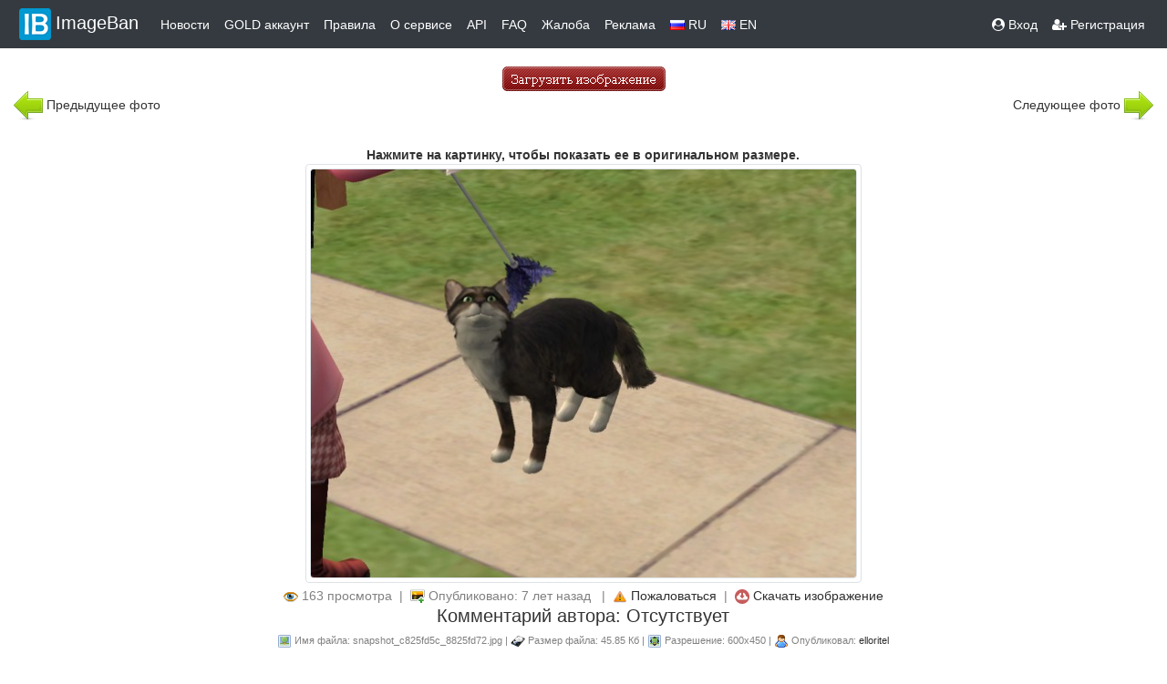

--- FILE ---
content_type: application/javascript
request_url: https://imageban.ru/template/js/viewer/viewer.js
body_size: 48629
content:
/*!
 * Viewer v0.5.1
 * https://github.com/fengyuanchen/viewer
 *
 * Copyright (c) 2015-2016 Fengyuan Chen
 * Released under the MIT license
 *
 * Date: 2016-03-11T07:57:59.486Z
 */

(function (factory) {
  if (typeof define === 'function' && define.amd) {
    // AMD. Register as anonymous module.
    define('viewer', ['jquery'], factory);
  } else if (typeof exports === 'object') {
    // Node / CommonJS
    factory(require('jquery'));
  } else {
    // Browser globals.
    factory(jQuery);
  }
})(function ($) {

  'use strict';

  var $window = $(window);
  var $document = $(document);

  // Constants
  var NAMESPACE = 'viewer';
  var ELEMENT_VIEWER = document.createElement(NAMESPACE);

  // Classes
  var CLASS_FIXED = 'viewer-fixed';
  var CLASS_OPEN = 'viewer-open';
  var CLASS_SHOW = 'viewer-show';
  var CLASS_HIDE = 'viewer-hide';
  var CLASS_HIDE_XS_DOWN = 'viewer-hide-xs-down';
  var CLASS_HIDE_SM_DOWN = 'viewer-hide-sm-down';
  var CLASS_HIDE_MD_DOWN = 'viewer-hide-md-down';
  var CLASS_FADE = 'viewer-fade';
  var CLASS_IN = 'viewer-in';
  var CLASS_MOVE = 'viewer-move';
  var CLASS_ACTIVE = 'viewer-active';
  var CLASS_INVISIBLE = 'viewer-invisible';
  var CLASS_TRANSITION = 'viewer-transition';
  var CLASS_FULLSCREEN = 'viewer-fullscreen';
  var CLASS_FULLSCREEN_EXIT = 'viewer-fullscreen-exit';
  var CLASS_CLOSE = 'viewer-close';

  // Selectors
  var SELECTOR_IMG = 'img';

  // Events
  var EVENT_MOUSEDOWN = 'mousedown touchstart pointerdown MSPointerDown';
  var EVENT_MOUSEMOVE = 'mousemove touchmove pointermove MSPointerMove';
  var EVENT_MOUSEUP = 'mouseup touchend touchcancel pointerup pointercancel MSPointerUp MSPointerCancel';
  var EVENT_WHEEL = 'wheel mousewheel DOMMouseScroll';
  var EVENT_TRANSITIONEND = 'transitionend';
  var EVENT_LOAD = 'load.' + NAMESPACE;
  var EVENT_KEYDOWN = 'keydown.' + NAMESPACE;
  var EVENT_CLICK = 'click.' + NAMESPACE;
  var EVENT_RESIZE = 'resize.' + NAMESPACE;
  var EVENT_BUILD = 'build.' + NAMESPACE;
  var EVENT_BUILT = 'built.' + NAMESPACE;
  var EVENT_SHOW = 'show.' + NAMESPACE;
  var EVENT_SHOWN = 'shown.' + NAMESPACE;
  var EVENT_HIDE = 'hide.' + NAMESPACE;
  var EVENT_HIDDEN = 'hidden.' + NAMESPACE;
  var EVENT_VIEW = 'view.' + NAMESPACE;
  var EVENT_VIEWED = 'viewed.' + NAMESPACE;

  // Supports
  var SUPPORT_TRANSITION = typeof ELEMENT_VIEWER.style.transition !== 'undefined';

  // Others
  var round = Math.round;
  var sqrt = Math.sqrt;
  var abs = Math.abs;
  var min = Math.min;
  var max = Math.max;
  var num = Number;

  function isString(s) {
    return typeof s === 'string';
  }

  function isNumber(n) {
    return typeof n === 'number' && !isNaN(n);
  }

  function isUndefined(u) {
    return typeof u === 'undefined';
  }

  function toArray(obj, offset) {
    var args = [];

    if (isNumber(offset)) { // It's necessary for IE8
      args.push(offset);
    }

    return args.slice.apply(obj, args);
  }

  // Custom proxy to avoid jQuery's guid
  function proxy(fn, context) {
    var args = toArray(arguments, 2);

    return function () {
      return fn.apply(context, args.concat(toArray(arguments)));
    };
  }

  function getTransform(options) {
    var transforms = [];
    var rotate = options.rotate;
    var scaleX = options.scaleX;
    var scaleY = options.scaleY;

    if (isNumber(rotate)) {
      transforms.push('rotate(' + rotate + 'deg)');
    }

    if (isNumber(scaleX) && isNumber(scaleY)) {
      transforms.push('scale(' + scaleX + ',' + scaleY + ')');
    }

    return transforms.length ? transforms.join(' ') : 'none';
  }

  // Force reflow to enable CSS3 transition
  function forceReflow(element) {
    return element.offsetWidth;
  }

  // e.g.: http://domain.com/path/to/picture.jpg?size=1280×960 -> picture.jpg
  function getImageName(url) {
    return isString(url) ? url.replace(/^.*\//, '').replace(/[\?&#].*$/, '') : '';
  }

  function getImageSize(image, callback) {
    var newImage;

    // Modern browsers
    if (image.naturalWidth) {
      return callback(image.naturalWidth, image.naturalHeight);
    }

    // IE8: Don't use `new Image()` here
    newImage = document.createElement('img');

    newImage.onload = function () {
      callback(this.width, this.height);
    };

    newImage.src = image.src;
  }

  function getTouchesCenter(touches) {
    var length = touches.length;
    var pageX = 0;
    var pageY = 0;

    if (length) {
      $.each(touches, function (i, touch) {
        pageX += touch.pageX;
        pageY += touch.pageY;
      });

      pageX /= length;
      pageY /= length;
    }

    return {
      pageX: pageX,
      pageY: pageY
    };
  }

  function getResponsiveClass(option) {
    switch (option) {
      case 2:
        return CLASS_HIDE_XS_DOWN;

      case 3:
        return CLASS_HIDE_SM_DOWN;

      case 4:
        return CLASS_HIDE_MD_DOWN;
    }
  }

  function Viewer(element, options) {
    this.$element = $(element);
    this.options = $.extend({}, Viewer.DEFAULTS, $.isPlainObject(options) && options);
    this.isImg = false;
    this.isBuilt = false;
    this.isShown = false;
    this.isViewed = false;
    this.isFulled = false;
    this.isPlayed = false;
    this.wheeling = false;
    this.playing = false;
    this.fading = false;
    this.tooltiping = false;
    this.transitioning = false;
    this.action = false;
    this.target = false;
    this.timeout = false;
    this.index = 0;
    this.length = 0;
    this.init();
  }

  Viewer.prototype = {
    constructor: Viewer,

    init: function () {
      var options = this.options;
      var $this = this.$element;
      var isImg = $this.is(SELECTOR_IMG);
      var $images = isImg ? $this : $this.find(SELECTOR_IMG);
      var length = $images.length;
      var ready = $.proxy(this.ready, this);

      if (!length) {
        return;
      }

      if ($.isFunction(options.build)) {
        $this.one(EVENT_BUILD, options.build);
      }

      if (this.trigger(EVENT_BUILD).isDefaultPrevented()) {
        return;
      }

      // Override `transition` option if it is not supported
      if (!SUPPORT_TRANSITION) {
        options.transition = false;
      }

      this.isImg = isImg;
      this.length = length;
      this.count = 0;
      this.$images = $images;
      this.$body = $('body');

      if (options.inline) {
        $this.one(EVENT_BUILT, $.proxy(function () {
          this.view();
        }, this));

        $images.each(function () {
          if (this.complete) {
            ready();
          } else {
            $(this).one(EVENT_LOAD, ready);
          }
        });
      } else {
        $this.on(EVENT_CLICK, $.proxy(this.start, this));
      }
    },

    ready: function () {
      this.count++;

      if (this.count === this.length) {
        this.build();
      }
    },

    build: function () {
      var options = this.options;
      var $this = this.$element;
      var $parent;
      var $viewer;
      var $title;
      var $toolbar;
      var $navbar;
      var $button;

      if (this.isBuilt) {
        return;
      }

      this.$parent = $parent = $this.parent();
      this.$viewer = $viewer = $(Viewer.TEMPLATE);
      this.$canvas = $viewer.find('.viewer-canvas');
      this.$footer = $viewer.find('.viewer-footer');
      this.$title = $title = $viewer.find('.viewer-title');
      this.$toolbar = $toolbar = $viewer.find('.viewer-toolbar');
      this.$navbar = $navbar = $viewer.find('.viewer-navbar');
      this.$button = $button = $viewer.find('.viewer-button');
      this.$tooltip = $viewer.find('.viewer-tooltip');
      this.$player = $viewer.find('.viewer-player');
      this.$list = $viewer.find('.viewer-list');

      $title.addClass(!options.title ? CLASS_HIDE : getResponsiveClass(options.title));

      $toolbar.addClass(!options.toolbar ? CLASS_HIDE : getResponsiveClass(options.toolbar));
      $toolbar.find('li[class*=zoom]').toggleClass(CLASS_INVISIBLE, !options.zoomable);
      $toolbar.find('li[class*=flip]').toggleClass(CLASS_INVISIBLE, !options.scalable);

      if (!options.rotatable) {
        $toolbar.find('li[class*=rotate]').addClass(CLASS_INVISIBLE).appendTo($toolbar);
      }

      $navbar.addClass(!options.navbar ? CLASS_HIDE : getResponsiveClass(options.navbar));
      $button.toggleClass(CLASS_HIDE, !options.button);

      if (options.inline) {
        $button.addClass(CLASS_FULLSCREEN);
        $viewer.css('z-index', options.zIndexInline);

        if ($parent.css('position') === 'static') {
          $parent.css('position', 'relative');
        }
      } else {
        $button.addClass(CLASS_CLOSE);
        $viewer.
          css('z-index', options.zIndex).
          addClass([CLASS_FIXED, CLASS_FADE, CLASS_HIDE].join(' '));
      }

      $this.after($viewer);

      if (options.inline) {
        this.render();
        this.bind();
        this.isShown = true;
      }

      this.isBuilt = true;

      if ($.isFunction(options.built)) {
        $this.one(EVENT_BUILT, options.built);
      }

      this.trigger(EVENT_BUILT);
    },

    unbuild: function () {
      if (!this.isBuilt) {
        return;
      }

      this.isBuilt = false;
      this.$viewer.remove();
    },

    bind: function () {
      var options = this.options;
      var $this = this.$element;

      if ($.isFunction(options.view)) {
        $this.on(EVENT_VIEW, options.view);
      }

      if ($.isFunction(options.viewed)) {
        $this.on(EVENT_VIEWED, options.viewed);
      }

      this.$viewer.
        on(EVENT_CLICK, $.proxy(this.click, this)).
        on(EVENT_WHEEL, $.proxy(this.wheel, this));

      this.$canvas.on(EVENT_MOUSEDOWN, $.proxy(this.mousedown, this));

      $document.
        on(EVENT_MOUSEMOVE, (this._mousemove = proxy(this.mousemove, this))).
        on(EVENT_MOUSEUP, (this._mouseup = proxy(this.mouseup, this))).
        on(EVENT_KEYDOWN, (this._keydown = proxy(this.keydown, this)));

      $window.on(EVENT_RESIZE, (this._resize = proxy(this.resize, this)));
    },

    unbind: function () {
      var options = this.options;
      var $this = this.$element;

      if ($.isFunction(options.view)) {
        $this.off(EVENT_VIEW, options.view);
      }

      if ($.isFunction(options.viewed)) {
        $this.off(EVENT_VIEWED, options.viewed);
      }

      this.$viewer.
        off(EVENT_CLICK, this.click).
        off(EVENT_WHEEL, this.wheel);

      this.$canvas.off(EVENT_MOUSEDOWN, this.mousedown);

      $document.
        off(EVENT_MOUSEMOVE, this._mousemove).
        off(EVENT_MOUSEUP, this._mouseup).
        off(EVENT_KEYDOWN, this._keydown);

      $window.off(EVENT_RESIZE, this._resize);
    },

    render: function () {
      this.initContainer();
      this.initViewer();
      this.initList();
      this.renderViewer();
    },

    initContainer: function () {
      this.container = {
        width: $window.innerWidth(),
        height: $window.innerHeight()
      };
    },

    initViewer: function () {
      var options = this.options;
      var $parent = this.$parent;
      var viewer;

      if (options.inline) {
        this.parent = viewer = {
          width: max($parent.width(), options.minWidth),
          height: max($parent.height(), options.minHeight)
        };
      }

      if (this.isFulled || !viewer) {
        viewer = this.container;
      }

      this.viewer = $.extend({}, viewer);
    },

    renderViewer: function () {
      if (this.options.inline && !this.isFulled) {
        this.$viewer.css(this.viewer);
      }
    },

    initList: function () {
      var options = this.options;
      var $this = this.$element;
      var $list = this.$list;
      var list = [];

      this.$images.each(function (i) {
        var src = this.src;
        var alt = this.alt || getImageName(src);
        var url = options.url;

        if (!src) {
          return;
        }

        if (isString(url)) {
          url = this.getAttribute(url);
        } else if ($.isFunction(url)) {
          url = url.call(this, this);
        }

        list.push(
          '<li>' +
            '<img' +
              ' src="' + src + '"' +
              ' data-action="view"' +
              ' data-index="' +  i + '"' +
              ' data-original-url="' +  (url || src) + '"' +
              ' alt="' +  alt + '"' +
            '>' +
          '</li>'
        );
      });

      $list.html(list.join('')).find(SELECTOR_IMG).one(EVENT_LOAD, {
        filled: true
      }, $.proxy(this.loadImage, this));

      this.$items = $list.children();

      if (options.transition) {
        $this.one(EVENT_VIEWED, function () {
          $list.addClass(CLASS_TRANSITION);
        });
      }
    },

    renderList: function (index) {
      var i = index || this.index;
      var width = this.$items.eq(i).width();
      var outerWidth = width + 1; // 1 pixel of `margin-left` width

      // Place the active item in the center of the screen
      this.$list.css({
        width: outerWidth * this.length,
        marginLeft: (this.viewer.width - width) / 2 - outerWidth * i
      });
    },

    resetList: function () {
      this.$list.empty().removeClass(CLASS_TRANSITION).css('margin-left', 0);
    },

    initImage: function (callback) {
      var options = this.options;
      var $image = this.$image;
      var viewer = this.viewer;
      var footerHeight = this.$footer.height();
      var viewerWidth = viewer.width;
      var viewerHeight = max(viewer.height - footerHeight, footerHeight);
      var oldImage = this.image || {};

      getImageSize($image[0], $.proxy(function (naturalWidth, naturalHeight) {
        var aspectRatio = naturalWidth / naturalHeight;
        var width = viewerWidth;
        var height = viewerHeight;
        var initialImage;
        var image;

        if (viewerHeight * aspectRatio > viewerWidth) {
          height = viewerWidth / aspectRatio;
        } else {
          width = viewerHeight * aspectRatio;
        }

        width = min(width * 0.9, naturalWidth);
        height = min(height * 0.9, naturalHeight);

        image = {
          naturalWidth: naturalWidth,
          naturalHeight: naturalHeight,
          aspectRatio: aspectRatio,
          ratio: width / naturalWidth,
          width: width,
          height: height,
          left: (viewerWidth - width) / 2,
          top: (viewerHeight - height) / 2
        };

        initialImage = $.extend({}, image);

        if (options.rotatable) {
          image.rotate = oldImage.rotate || 0;
          initialImage.rotate = 0;
        }

        if (options.scalable) {
          image.scaleX = oldImage.scaleX || 1;
          image.scaleY = oldImage.scaleY || 1;
          initialImage.scaleX = 1;
          initialImage.scaleY = 1;
        }

        this.image = image;
        this.initialImage = initialImage;

        if ($.isFunction(callback)) {
          callback();
        }
      }, this));
    },

    renderImage: function (callback) {
      var image = this.image;
      var $image = this.$image;

      $image.css({
        width: image.width,
        height: image.height,
        marginLeft: image.left,
        marginTop: image.top,
        transform: getTransform(image)
      });

      if ($.isFunction(callback)) {
        if (this.transitioning) {
          $image.one(EVENT_TRANSITIONEND, callback);
        } else {
          callback();
        }
      }
    },

    resetImage: function () {
      if (this.$image) {
        this.$image.remove();
        this.$image = null;
      }
    },

    start: function (e) {
      var target = e.target;

      if ($(target).is('img')) {
        this.target = target;
        this.show();
      }
    },

    click: function (e) {
      var $target = $(e.target);
      var action = $target.data('action');
      var image = this.image;

      switch (action) {
        case 'mix':
          if (this.isPlayed) {
            this.stop();
          } else {
            if (this.options.inline) {
              if (this.isFulled) {
                this.exit();
              } else {
                this.full();
              }
            } else {
              this.hide();
            }
          }

          break;

        case 'view':
          this.view($target.data('index'));
          break;

        case 'zoom-in':
          this.zoom(0.1, true);
          break;

        case 'zoom-out':
          this.zoom(-0.1, true);
          break;

        case 'one-to-one':
          this.toggle();
          break;

        case 'reset':
          this.reset();
          break;

        case 'prev':
          this.prev();
          break;

        case 'play':
          this.play();
          break;

        case 'next':
          this.next();
          break;

        case 'rotate-left':
          this.rotate(-90);
          break;

        case 'rotate-right':
          this.rotate(90);
          break;

        case 'flip-horizontal':
          this.scaleX(-image.scaleX || -1);
          break;

        case 'flip-vertical':
          this.scaleY(-image.scaleY || -1);
          break;

        default:
          if (this.isPlayed) {
            this.stop();
          }
      }
    },

    load: function () {
      var options = this.options;
      var viewer = this.viewer;
      var $image = this.$image;

      if (this.timeout) {
        clearTimeout(this.timeout);
        this.timeout = false;
      }

      $image.removeClass(CLASS_INVISIBLE).css('cssText', (
        'width:0;' +
        'height:0;' +
        'margin-left:' + viewer.width / 2 + 'px;' +
        'margin-top:' + viewer.height / 2 + 'px;' +
        'max-width:none!important;' +
        'visibility:visible;'
      ));

      this.initImage($.proxy(function () {
        $image.
          toggleClass(CLASS_TRANSITION, options.transition).
          toggleClass(CLASS_MOVE, options.movable);

        this.renderImage($.proxy(function () {
          this.isViewed = true;
          this.trigger(EVENT_VIEWED);
        }, this));
      }, this));
    },

    loadImage: function (e) {
      var image = e.target;
      var $image = $(image);
      var $parent = $image.parent();
      var parentWidth = $parent.width();
      var parentHeight = $parent.height();
      var filled = e.data && e.data.filled;

      getImageSize(image, function (naturalWidth, naturalHeight) {
        var aspectRatio = naturalWidth / naturalHeight;
        var width = parentWidth;
        var height = parentHeight;

        if (parentHeight * aspectRatio > parentWidth) {
          if (filled) {
            width = parentHeight * aspectRatio;
          } else {
            height = parentWidth / aspectRatio;
          }
        } else {
          if (filled) {
            height = parentWidth / aspectRatio;
          } else {
            width = parentHeight * aspectRatio;
          }
        }

        $image.css({
          width: width,
          height: height,
          marginLeft: (parentWidth - width) / 2,
          marginTop: (parentHeight - height) / 2
        });
      });
    },

    resize: function () {
      this.initContainer();
      this.initViewer();
      this.renderViewer();
      this.renderList();

      if (this.isViewed) {
        this.initImage($.proxy(function () {
          this.renderImage();
        }, this));
      }

      if (this.isPlayed) {
        this.$player.
          find(SELECTOR_IMG).
          one(EVENT_LOAD, $.proxy(this.loadImage, this)).
          trigger(EVENT_LOAD);
      }
    },

    wheel: function (event) {
      var e = event.originalEvent || event;
      var ratio = num(this.options.zoomRatio) || 0.1;
      var delta = 1;

      if (!this.isViewed) {
        return;
      }

      event.preventDefault();

      // Limit wheel speed to prevent zoom too fast
      if (this.wheeling) {
        return;
      }

      this.wheeling = true;

      setTimeout($.proxy(function () {
        this.wheeling = false;
      }, this), 50);

      if (e.deltaY) {
        delta = e.deltaY > 0 ? 1 : -1;
      } else if (e.wheelDelta) {
        delta = -e.wheelDelta / 120;
      } else if (e.detail) {
        delta = e.detail > 0 ? 1 : -1;
      }

      this.zoom(-delta * ratio, true, event);
    },

    keydown: function (e) {
      var options = this.options;
      var which = e.which;

      if (!this.isFulled || !options.keyboard) {
        return;
      }

      switch (which) {

        // (Key: Esc)
        case 27:
          if (this.isPlayed) {
            this.stop();
          } else {
            if (options.inline) {
              if (this.isFulled) {
                this.exit();
              }
            } else {
              this.hide();
            }
          }

          break;

        // (Key: Space)
        case 32:
          if (this.isPlayed) {
            this.stop();
          }

          break;

        // View previous (Key: ←)
        case 37:
          this.prev();
          break;

        // Zoom in (Key: ↑)
        case 38:

          // Prevent scroll on Firefox
          e.preventDefault();

          this.zoom(options.zoomRatio, true);
          break;

        // View next (Key: →)
        case 39:
          this.next();
          break;

        // Zoom out (Key: ↓)
        case 40:

          // Prevent scroll on Firefox
          e.preventDefault();

          this.zoom(-options.zoomRatio, true);
          break;

        // Zoom out to initial size (Key: Ctrl + 0)
        case 48:
          // Go to next

        // Zoom in to natural size (Key: Ctrl + 1)
        case 49:
          if (e.ctrlKey || e.shiftKey) {
            e.preventDefault();
            this.toggle();
          }

          break;

        // No default
      }
    },

    mousedown: function (event) {
      var options = this.options;
      var originalEvent = event.originalEvent;
      var touches = originalEvent && originalEvent.touches;
      var e = event;
      var action = options.movable ? 'move' : false;
      var touchesLength;

      if (!this.isViewed) {
        return;
      }

      if (touches) {
        touchesLength = touches.length;

        if (touchesLength > 1) {
          if (options.zoomable && touchesLength === 2) {
            e = touches[1];
            this.startX2 = e.pageX;
            this.startY2 = e.pageY;
            action = 'zoom';
          } else {
            return;
          }
        } else {
          if (this.isSwitchable()) {
            action = 'switch';
          }
        }

        e = touches[0];
      }

      if (action) {
        event.preventDefault();
        this.action = action;

        // IE8  has `event.pageX/Y`, but not `event.originalEvent.pageX/Y`
        // IE10 has `event.originalEvent.pageX/Y`, but not `event.pageX/Y`
        this.startX = e.pageX || originalEvent && originalEvent.pageX;
        this.startY = e.pageY || originalEvent && originalEvent.pageY;
      }
    },

    mousemove: function (event) {
      var options = this.options;
      var action = this.action;
      var $image = this.$image;
      var originalEvent = event.originalEvent;
      var touches = originalEvent && originalEvent.touches;
      var e = event;
      var touchesLength;

      if (!this.isViewed) {
        return;
      }

      if (touches) {
        touchesLength = touches.length;

        if (touchesLength > 1) {
          if (options.zoomable && touchesLength === 2) {
            e = touches[1];
            this.endX2 = e.pageX;
            this.endY2 = e.pageY;
          } else {
            return;
          }
        }

        e = touches[0];
      }

      if (action) {
        event.preventDefault();

        if (action === 'move' && options.transition && $image.hasClass(CLASS_TRANSITION)) {
          $image.removeClass(CLASS_TRANSITION);
        }

        this.endX = e.pageX || originalEvent && originalEvent.pageX;
        this.endY = e.pageY || originalEvent && originalEvent.pageY;

        this.change(event);
      }
    },

    mouseup: function (event) {
      var action = this.action;

      if (action) {
        event.preventDefault();

        if (action === 'move' && this.options.transition) {
          this.$image.addClass(CLASS_TRANSITION);
        }

        this.action = false;
      }
    },

    // Show the viewer (only available in modal mode)
    show: function () {
      var options = this.options;
      var $viewer;

      if (options.inline || this.transitioning) {
        return;
      }

      if (!this.isBuilt) {
        this.build();
      }

      if ($.isFunction(options.show)) {
        this.$element.one(EVENT_SHOW, options.show);
      }

      if (this.trigger(EVENT_SHOW).isDefaultPrevented()) {
        return;
      }

      this.$body.addClass(CLASS_OPEN);
      $viewer = this.$viewer.removeClass(CLASS_HIDE);

      this.$element.one(EVENT_SHOWN, $.proxy(function () {
        this.view(this.target ? this.$images.index(this.target) : this.index);
        this.target = false;
      }, this));

      if (options.transition) {
        this.transitioning = true;
        $viewer.addClass(CLASS_TRANSITION);
        forceReflow($viewer[0]);
        $viewer.one(EVENT_TRANSITIONEND, $.proxy(this.shown, this)).addClass(CLASS_IN);
      } else {
        $viewer.addClass(CLASS_IN);
        this.shown();
      }
    },

    // Hide the viewer (only available in modal mode)
    hide: function () {
      var options = this.options;
      var $viewer = this.$viewer;

      if (options.inline || this.transitioning || !this.isShown) {
        return;
      }

      if ($.isFunction(options.hide)) {
        this.$element.one(EVENT_HIDE, options.hide);
      }

      if (this.trigger(EVENT_HIDE).isDefaultPrevented()) {
        return;
      }

      if (this.isViewed && options.transition) {
        this.transitioning = true;
        this.$image.one(EVENT_TRANSITIONEND, $.proxy(function () {
          $viewer.one(EVENT_TRANSITIONEND, $.proxy(this.hidden, this)).removeClass(CLASS_IN);
        }, this));
        this.zoomTo(0, false, false, true);
      } else {
        $viewer.removeClass(CLASS_IN);
        this.hidden();
      }
    },

    /**
     * View one of the images with image's index
     *
     * @param {Number} index
     */
    view: function (index) {
      var $title = this.$title;
      var $image;
      var $item;
      var $img;
      var url;
      var alt;

      index = Number(index) || 0;

      if (!this.isShown || this.isPlayed || index < 0 || index >= this.length ||
        this.isViewed && index === this.index) {
        return;
      }

      if (this.trigger(EVENT_VIEW).isDefaultPrevented()) {
        return;
      }

      $item = this.$items.eq(index);
      $img = $item.find(SELECTOR_IMG);
      url = $img.data('originalUrl');
      alt = $img.attr('alt');

      this.$image = $image = $('<img src="' + url + '" alt="' + alt + '">');

      if (this.isViewed) {
        this.$items.eq(this.index).removeClass(CLASS_ACTIVE);
      }

      $item.addClass(CLASS_ACTIVE);

      this.isViewed = false;
      this.index = index;
      this.image = null;
      this.$canvas.html($image.addClass(CLASS_INVISIBLE));

      // Center current item
      this.renderList();

      // Clear title
      $title.empty();

      // Generate title after viewed
      this.$element.one(EVENT_VIEWED, $.proxy(function () {
        var image = this.image;
        var width = image.naturalWidth;
        var height = image.naturalHeight;

        $title.html(alt + ' (' + width + ' &times; ' + height + ')');
      }, this));

      if ($image[0].complete) {
        this.load();
      } else {
        $image.one(EVENT_LOAD, $.proxy(this.load, this));

        if (this.timeout) {
          clearTimeout(this.timeout);
        }

        // Make the image visible if it fails to load within 1s
        this.timeout = setTimeout($.proxy(function () {
          $image.removeClass(CLASS_INVISIBLE);
          this.timeout = false;
        }, this), 1000);
      }
    },

    // View the previous image
    prev: function () {
      this.view(max(this.index - 1, 0));
    },

    // View the next image
    next: function () {
      this.view(min(this.index + 1, this.length - 1));
    },

    /**
     * Move the image with relative offsets
     *
     * @param {Number} offsetX
     * @param {Number} offsetY (optional)
     */
    move: function (offsetX, offsetY) {
      var image = this.image;

      this.moveTo(
        isUndefined(offsetX) ? offsetX : image.left + num(offsetX),
        isUndefined(offsetY) ? offsetY : image.top + num(offsetY)
      );
    },

    /**
     * Move the image to an absolute point
     *
     * @param {Number} x
     * @param {Number} y (optional)
     */
    moveTo: function (x, y) {
      var image = this.image;
      var changed = false;

      // If "y" is not present, its default value is "x"
      if (isUndefined(y)) {
        y = x;
      }

      x = num(x);
      y = num(y);

      if (this.isViewed && !this.isPlayed && this.options.movable) {
        if (isNumber(x)) {
          image.left = x;
          changed = true;
        }

        if (isNumber(y)) {
          image.top = y;
          changed = true;
        }

        if (changed) {
          this.renderImage();
        }
      }
    },

    /**
     * Zoom the image with a relative ratio
     *
     * @param {Number} ratio
     * @param {Boolean} hasTooltip (optional)
     * @param {jQuery Event} _event (private)
     */
    zoom: function (ratio, hasTooltip, _event) {
      var image = this.image;

      ratio = num(ratio);

      if (ratio < 0) {
        ratio =  1 / (1 - ratio);
      } else {
        ratio = 1 + ratio;
      }

      this.zoomTo(image.width * ratio / image.naturalWidth, hasTooltip, _event);
    },

    /**
     * Zoom the image to an absolute ratio
     *
     * @param {Number} ratio
     * @param {Boolean} hasTooltip (optional)
     * @param {jQuery Event} _event (private)
     * @param {Boolean} _zoomable (private)
     */
    zoomTo: function (ratio, hasTooltip, _event, _zoomable) {
      var options = this.options;
      var minZoomRatio = 0.01;
      var maxZoomRatio = 100;
      var image = this.image;
      var width = image.width;
      var height = image.height;
      var originalEvent;
      var newWidth;
      var newHeight;
      var offset;
      var center;

      ratio = max(0, ratio);

      if (isNumber(ratio) && this.isViewed && !this.isPlayed && (_zoomable || options.zoomable)) {
        if (!_zoomable) {
          minZoomRatio = max(minZoomRatio, options.minZoomRatio);
          maxZoomRatio = min(maxZoomRatio, options.maxZoomRatio);
          ratio = min(max(ratio, minZoomRatio), maxZoomRatio);
        }

        if (ratio > 0.95 && ratio < 1.05) {
          ratio = 1;
        }

        newWidth = image.naturalWidth * ratio;
        newHeight = image.naturalHeight * ratio;

        if (_event && (originalEvent = _event.originalEvent)) {
          offset = this.$viewer.offset();
          center = originalEvent.touches ? getTouchesCenter(originalEvent.touches) : {
            pageX: _event.pageX || originalEvent.pageX || 0,
            pageY: _event.pageY || originalEvent.pageY || 0
          };

          // Zoom from the triggering point of the event
          image.left -= (newWidth - width) * (
            ((center.pageX - offset.left) - image.left) / width
          );
          image.top -= (newHeight - height) * (
            ((center.pageY - offset.top) - image.top) / height
          );
        } else {

          // Zoom from the center of the image
          image.left -= (newWidth - width) / 2;
          image.top -= (newHeight - height) / 2;
        }

        image.width = newWidth;
        image.height = newHeight;
        image.ratio = ratio;
        this.renderImage();

        if (hasTooltip) {
          this.tooltip();
        }
      }
    },

    /**
     * Rotate the image with a relative degree
     *
     * @param {Number} degree
     */
    rotate: function (degree) {
      this.rotateTo((this.image.rotate || 0) + num(degree));
    },

    /**
     * Rotate the image to an absolute degree
     * https://developer.mozilla.org/en-US/docs/Web/CSS/transform-function#rotate()
     *
     * @param {Number} degree
     */
    rotateTo: function (degree) {
      var image = this.image;

      degree = num(degree);

      if (isNumber(degree) && this.isViewed && !this.isPlayed && this.options.rotatable) {
        image.rotate = degree;
        this.renderImage();
      }
    },

    /**
     * Scale the image
     * https://developer.mozilla.org/en-US/docs/Web/CSS/transform-function#scale()
     *
     * @param {Number} scaleX
     * @param {Number} scaleY (optional)
     */
    scale: function (scaleX, scaleY) {
      var image = this.image;
      var changed = false;

      // If "scaleY" is not present, its default value is "scaleX"
      if (isUndefined(scaleY)) {
        scaleY = scaleX;
      }

      scaleX = num(scaleX);
      scaleY = num(scaleY);

      if (this.isViewed && !this.isPlayed && this.options.scalable) {
        if (isNumber(scaleX)) {
          image.scaleX = scaleX;
          changed = true;
        }

        if (isNumber(scaleY)) {
          image.scaleY = scaleY;
          changed = true;
        }

        if (changed) {
          this.renderImage();
        }
      }
    },

    /**
     * Scale the abscissa of the image
     *
     * @param {Number} scaleX
     */
    scaleX: function (scaleX) {
      this.scale(scaleX, this.image.scaleY);
    },

    /**
     * Scale the ordinate of the image
     *
     * @param {Number} scaleY
     */
    scaleY: function (scaleY) {
      this.scale(this.image.scaleX, scaleY);
    },

    // Play the images
    play: function () {
      var options = this.options;
      var $player = this.$player;
      var load = $.proxy(this.loadImage, this);
      var list = [];
      var total = 0;
      var index = 0;
      var playing;

      if (!this.isShown || this.isPlayed) {
        return;
      }

      if (options.fullscreen) {
        this.requestFullscreen();
      }

      this.isPlayed = true;
      $player.addClass(CLASS_SHOW);

      this.$items.each(function (i) {
        var $this = $(this);
        var $img = $this.find(SELECTOR_IMG);
        var $image = $('<img src="' + $img.data('originalUrl') + '" alt="' + $img.attr('alt') + '">');

        total++;

        $image.addClass(CLASS_FADE).toggleClass(CLASS_TRANSITION, options.transition);

        if ($this.hasClass(CLASS_ACTIVE)) {
          $image.addClass(CLASS_IN);
          index = i;
        }

        list.push($image);
        $image.one(EVENT_LOAD, {
          filled: false
        }, load);
        $player.append($image);
      });

      if (isNumber(options.interval) && options.interval > 0) {
        playing = $.proxy(function () {
          this.playing = setTimeout(function () {
            list[index].removeClass(CLASS_IN);
            index++;
            index = index < total ? index : 0;
            list[index].addClass(CLASS_IN);

            playing();
          }, options.interval);
        }, this);

        if (total > 1) {
          playing();
        }
      }
    },

    // Stop play
    stop: function () {
      if (!this.isPlayed) {
        return;
      }

      if (this.options.fullscreen) {
        this.exitFullscreen();
      }

      this.isPlayed = false;
      clearTimeout(this.playing);
      this.$player.removeClass(CLASS_SHOW).empty();
    },

    // Enter modal mode (only available in inline mode)
    full: function () {
      var options = this.options;
      var $image = this.$image;
      var $list = this.$list;

      if (!this.isShown || this.isPlayed || this.isFulled || !options.inline) {
        return;
      }

      this.isFulled = true;
      this.$body.addClass(CLASS_OPEN);
      this.$button.addClass(CLASS_FULLSCREEN_EXIT);

      if (options.transition) {
        $image.removeClass(CLASS_TRANSITION);
        $list.removeClass(CLASS_TRANSITION);
      }

      this.$viewer.addClass(CLASS_FIXED).removeAttr('style').css('z-index', options.zIndex);
      this.initContainer();
      this.viewer = $.extend({}, this.container);
      this.renderList();
      this.initImage($.proxy(function () {
        this.renderImage(function () {
          if (options.transition) {
            setTimeout(function () {
              $image.addClass(CLASS_TRANSITION);
              $list.addClass(CLASS_TRANSITION);
            }, 0);
          }
        });
      }, this));
    },

    // Exit modal mode (only available in inline mode)
    exit: function () {
      var options = this.options;
      var $image = this.$image;
      var $list = this.$list;

      if (!this.isFulled) {
        return;
      }

      this.isFulled = false;
      this.$body.removeClass(CLASS_OPEN);
      this.$button.removeClass(CLASS_FULLSCREEN_EXIT);

      if (options.transition) {
        $image.removeClass(CLASS_TRANSITION);
        $list.removeClass(CLASS_TRANSITION);
      }

      this.$viewer.removeClass(CLASS_FIXED).css('z-index', options.zIndexInline);
      this.viewer = $.extend({}, this.parent);
      this.renderViewer();
      this.renderList();
      this.initImage($.proxy(function () {
        this.renderImage(function () {
          if (options.transition) {
            setTimeout(function () {
              $image.addClass(CLASS_TRANSITION);
              $list.addClass(CLASS_TRANSITION);
            }, 0);
          }
        });
      }, this));
    },

    // Show the current ratio of the image with percentage
    tooltip: function () {
      var options = this.options;
      var $tooltip = this.$tooltip;
      var image = this.image;
      var classes = [
            CLASS_SHOW,
            CLASS_FADE,
            CLASS_TRANSITION
          ].join(' ');

      if (!this.isViewed || this.isPlayed || !options.tooltip) {
        return;
      }

      $tooltip.text(round(image.ratio * 100) + '%');

      if (!this.tooltiping) {
        if (options.transition) {
          if (this.fading) {
            $tooltip.trigger(EVENT_TRANSITIONEND);
          }

          $tooltip.addClass(classes);
          forceReflow($tooltip[0]);
          $tooltip.addClass(CLASS_IN);
        } else {
          $tooltip.addClass(CLASS_SHOW);
        }
      } else {
        clearTimeout(this.tooltiping);
      }

      this.tooltiping = setTimeout($.proxy(function () {
        if (options.transition) {
          $tooltip.one(EVENT_TRANSITIONEND, $.proxy(function () {
            $tooltip.removeClass(classes);
            this.fading = false;
          }, this)).removeClass(CLASS_IN);

          this.fading = true;
        } else {
          $tooltip.removeClass(CLASS_SHOW);
        }

        this.tooltiping = false;
      }, this), 1000);
    },

    // Toggle the image size between its natural size and initial size
    toggle: function () {
      if (this.image.ratio === 1) {
        this.zoomTo(this.initialImage.ratio, true);
      } else {
        this.zoomTo(1, true);
      }
    },

    // Reset the image to its initial state
    reset: function () {
      if (this.isViewed && !this.isPlayed) {
        this.image = $.extend({}, this.initialImage);
        this.renderImage();
      }
    },

    // Update viewer when images changed
    update: function () {
      var $this = this.$element;
      var $images = this.$images;
      var indexes = [];
      var index;

      if (this.isImg) {

        // Destroy viewer if the target image was deleted
        if (!$this.parent().length) {
          return this.destroy();
        }
      } else {
        this.$images = $images = $this.find(SELECTOR_IMG);
        this.length = $images.length;
      }

      if (this.isBuilt) {
        $.each(this.$items, function (i) {
          var img = $(this).find('img')[0];
          var image = $images[i];

          if (image) {
            if (image.src !== img.src) {
              indexes.push(i);
            }
          } else {
            indexes.push(i);
          }
        });

        this.$list.width('auto');
        this.initList();

        if (this.isShown) {
          if (this.length) {
            if (this.isViewed) {
              index = $.inArray(this.index, indexes);

              if (index >= 0) {
                this.isViewed = false;
                this.view(max(this.index - (index + 1), 0));
              } else {
                this.$items.eq(this.index).addClass(CLASS_ACTIVE);
              }
            }
          } else {
            this.$image = null;
            this.isViewed = false;
            this.index = 0;
            this.image = null;
            this.$canvas.empty();
            this.$title.empty();
          }
        }
      }
    },

    // Destroy the viewer
    destroy: function () {
      var $this = this.$element;

      if (this.options.inline) {
        this.unbind();
      } else {
        if (this.isShown) {
          this.unbind();
        }

        $this.off(EVENT_CLICK, this.start);
      }

      this.unbuild();
      $this.removeData(NAMESPACE);
    },

    // A shortcut for triggering custom events
    trigger: function (type, data) {
      var e = $.Event(type, data);

      this.$element.trigger(e);

      return e;
    },

    shown: function () {
      var options = this.options;

      this.transitioning = false;
      this.isFulled = true;
      this.isShown = true;
      this.isVisible = true;
      this.render();
      this.bind();

      if ($.isFunction(options.shown)) {
        this.$element.one(EVENT_SHOWN, options.shown);
      }

      this.trigger(EVENT_SHOWN);
    },

    hidden: function () {
      var options = this.options;

      this.transitioning = false;
      this.isViewed = false;
      this.isFulled = false;
      this.isShown = false;
      this.isVisible = false;
      this.unbind();
      this.$body.removeClass(CLASS_OPEN);
      this.$viewer.addClass(CLASS_HIDE);
      this.resetList();
      this.resetImage();

      if ($.isFunction(options.hidden)) {
        this.$element.one(EVENT_HIDDEN, options.hidden);
      }

      this.trigger(EVENT_HIDDEN);
    },

    requestFullscreen: function () {
      var documentElement = document.documentElement;

      if (this.isFulled && !document.fullscreenElement && !document.mozFullScreenElement &&
        !document.webkitFullscreenElement && !document.msFullscreenElement) {

        if (documentElement.requestFullscreen) {
          documentElement.requestFullscreen();
        } else if (documentElement.msRequestFullscreen) {
          documentElement.msRequestFullscreen();
        } else if (documentElement.mozRequestFullScreen) {
          documentElement.mozRequestFullScreen();
        } else if (documentElement.webkitRequestFullscreen) {
          documentElement.webkitRequestFullscreen(Element.ALLOW_KEYBOARD_INPUT);
        }
      }
    },

    exitFullscreen: function () {
      if (this.isFulled) {
        if (document.exitFullscreen) {
          document.exitFullscreen();
        } else if (document.msExitFullscreen) {
          document.msExitFullscreen();
        } else if (document.mozCancelFullScreen) {
          document.mozCancelFullScreen();
        } else if (document.webkitExitFullscreen) {
          document.webkitExitFullscreen();
        }
      }
    },

    change: function (event) {
      var offsetX = this.endX - this.startX;
      var offsetY = this.endY - this.startY;

      switch (this.action) {

        // Move the current image
        case 'move':
          this.move(offsetX, offsetY);
          break;

        // Zoom the current image
        case 'zoom':
          this.zoom(function (x1, y1, x2, y2) {
            var z1 = sqrt(x1 * x1 + y1 * y1);
            var z2 = sqrt(x2 * x2 + y2 * y2);

            return (z2 - z1) / z1;
          }(
            abs(this.startX - this.startX2),
            abs(this.startY - this.startY2),
            abs(this.endX - this.endX2),
            abs(this.endY - this.endY2)
          ), false, event);

          this.startX2 = this.endX2;
          this.startY2 = this.endY2;
          break;

        case 'switch':
          this.action = 'switched';

          if (abs(offsetX) > abs(offsetY)) {
            if (offsetX > 1) {
              this.prev();
            } else if (offsetX < -1) {
              this.next();
            }
          }

          break;

        // No default
      }

      // Override
      this.startX = this.endX;
      this.startY = this.endY;
    },

    isSwitchable: function () {
      var image = this.image;
      var viewer = this.viewer;

      return (image.left >= 0 && image.top >= 0 && image.width <= viewer.width &&
        image.height <= viewer.height);
    }
  };

  Viewer.DEFAULTS = {
    // Enable inline mode
    inline: false,

    // Show the button on the top-right of the viewer
    button: true,

    // Show the navbar
    navbar: false,

    // Show the title
    title: true,

    // Show the toolbar
    toolbar: true,

    // Show the tooltip with image ratio (percentage) when zoom in or zoom out
    tooltip: true,

    // Enable to move the image
    movable: true,

    // Enable to zoom the image
    zoomable: true,

    // Enable to rotate the image
    rotatable: true,

    // Enable to scale the image
    scalable: true,

    // Enable CSS3 Transition for some special elements
    transition: true,

    // Enable to request fullscreen when play
    fullscreen: true,

    // Enable keyboard support
    keyboard: true,

    // Define interval of each image when playing
    interval: 5000,

    // Min width of the viewer in inline mode
    minWidth: 200,

    // Min height of the viewer in inline mode
    minHeight: 100,

    // Define the ratio when zoom the image by wheeling mouse
    zoomRatio: 0.1,

    // Define the min ratio of the image when zoom out
    minZoomRatio: 0.01,

    // Define the max ratio of the image when zoom in
    maxZoomRatio: 100,

    // Define the CSS `z-index` value of viewer in modal mode.
    zIndex: 2015,

    // Define the CSS `z-index` value of viewer in inline mode.
    zIndexInline: 0,

    // Define where to get the original image URL for viewing
    // Type: String (an image attribute) or Function (should return an image URL)
    url: 'src',

    // Event shortcuts
    build: null,
    built: null,
    show: null,
    shown: null,
    hide: null,
    hidden: null,
    view: null,
    viewed: null
  };

  Viewer.setDefaults = function (options) {
    $.extend(Viewer.DEFAULTS, options);
  };

  Viewer.TEMPLATE = (
    '<div class="viewer-container">' +
      '<div class="viewer-canvas"></div>' +
      '<div class="viewer-footer">' +
        '<div class="viewer-title"></div>' +
        '<ul class="viewer-toolbar">' +		
          '<li class="viewer-zoom-in" data-action="zoom-in"></li>' +
          '<li class="viewer-zoom-out" data-action="zoom-out"></li>' +
          '<li class="viewer-one-to-one" data-action="one-to-one"></li>' +
          '<li class="viewer-reset" data-action="reset"></li>' +
          '<li class="viewer-rotate-left" data-action="rotate-left"></li>' +
          '<li class="viewer-rotate-right" data-action="rotate-right"></li>' +
          '<li class="viewer-flip-horizontal" data-action="flip-horizontal"></li>' +
          '<li class="viewer-flip-vertical" data-action="flip-vertical"></li>' +	 
        '</ul>' +

        '<div class="viewer-navbar">' +
          '<ul class="viewer-list"></ul>' +
        '</div>' +
      '</div>' +
      '<div class="viewer-tooltip"></div>' +
      '<div class="viewer-button" data-action="mix"></div>' +
      '<div class="viewer-player"></div>' +
    '</div>'
  );

  // Save the other viewer
  Viewer.other = $.fn.viewer;

  // Register as jQuery plugin
  $.fn.viewer = function (options) {
    var args = toArray(arguments, 1);
    var result;

    this.each(function () {
      var $this = $(this);
      var data = $this.data(NAMESPACE);
      var fn;

      if (!data) {
        if (/destroy|hide|exit|stop|reset/.test(options)) {
          return;
        }

        $this.data(NAMESPACE, (data = new Viewer(this, options)));
      }

      if (isString(options) && $.isFunction(fn = data[options])) {
        result = fn.apply(data, args);
      }
    });

    return isUndefined(result) ? this : result;
  };

  $.fn.viewer.Constructor = Viewer;
  $.fn.viewer.setDefaults = Viewer.setDefaults;

  // No conflict
  $.fn.viewer.noConflict = function () {
    $.fn.viewer = Viewer.other;
    return this;
  };

});
